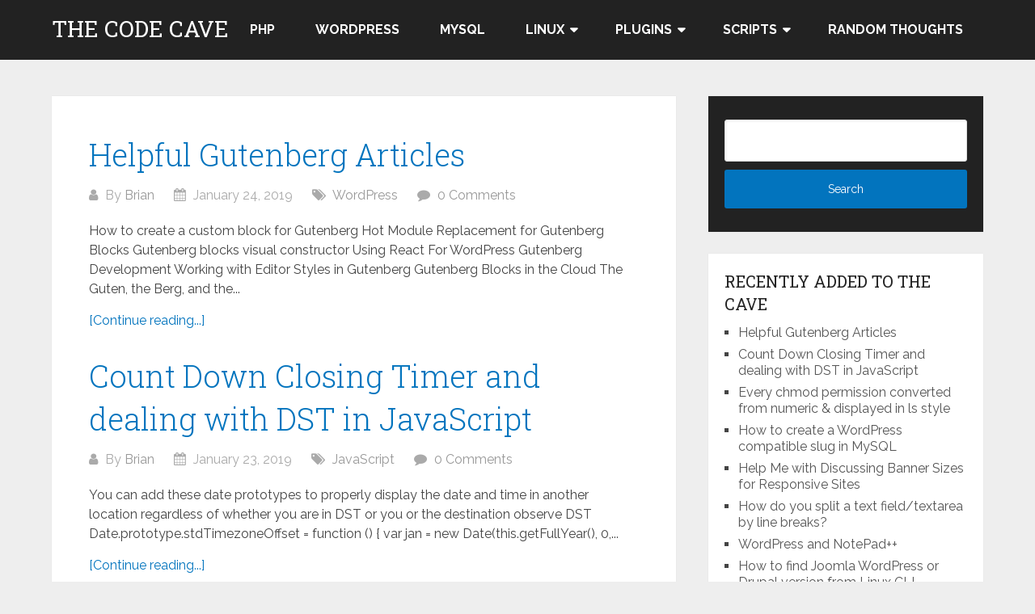

--- FILE ---
content_type: text/html; charset=UTF-8
request_url: https://thecodecave.com/
body_size: 55078
content:
<!DOCTYPE html>
<html lang="en-US">
<head itemscope itemtype="http://schema.org/WebSite">
	<meta charset="UTF-8">
	<meta name="viewport" content="width=device-width, initial-scale=1">
	<link rel="profile" href="http://gmpg.org/xfn/11">
	<link rel="pingback" href="https://thecodecave.com/xmlrpc.php">
	<title>The Code Cave &#8211; Cold storage before my best ideas melt away&#8230;</title>
<meta name='robots' content='max-image-preview:large' />
<link rel='dns-prefetch' href='//fonts.googleapis.com' />
<link rel="alternate" type="application/rss+xml" title="The Code Cave &raquo; Feed" href="https://thecodecave.com/feed/" />
<link rel="alternate" type="application/rss+xml" title="The Code Cave &raquo; Comments Feed" href="https://thecodecave.com/comments/feed/" />
<style id='wp-img-auto-sizes-contain-inline-css' type='text/css'>
img:is([sizes=auto i],[sizes^="auto," i]){contain-intrinsic-size:3000px 1500px}
/*# sourceURL=wp-img-auto-sizes-contain-inline-css */
</style>
<style id='wp-emoji-styles-inline-css' type='text/css'>

	img.wp-smiley, img.emoji {
		display: inline !important;
		border: none !important;
		box-shadow: none !important;
		height: 1em !important;
		width: 1em !important;
		margin: 0 0.07em !important;
		vertical-align: -0.1em !important;
		background: none !important;
		padding: 0 !important;
	}
/*# sourceURL=wp-emoji-styles-inline-css */
</style>
<style id='wp-block-library-inline-css' type='text/css'>
:root{--wp-block-synced-color:#7a00df;--wp-block-synced-color--rgb:122,0,223;--wp-bound-block-color:var(--wp-block-synced-color);--wp-editor-canvas-background:#ddd;--wp-admin-theme-color:#007cba;--wp-admin-theme-color--rgb:0,124,186;--wp-admin-theme-color-darker-10:#006ba1;--wp-admin-theme-color-darker-10--rgb:0,107,160.5;--wp-admin-theme-color-darker-20:#005a87;--wp-admin-theme-color-darker-20--rgb:0,90,135;--wp-admin-border-width-focus:2px}@media (min-resolution:192dpi){:root{--wp-admin-border-width-focus:1.5px}}.wp-element-button{cursor:pointer}:root .has-very-light-gray-background-color{background-color:#eee}:root .has-very-dark-gray-background-color{background-color:#313131}:root .has-very-light-gray-color{color:#eee}:root .has-very-dark-gray-color{color:#313131}:root .has-vivid-green-cyan-to-vivid-cyan-blue-gradient-background{background:linear-gradient(135deg,#00d084,#0693e3)}:root .has-purple-crush-gradient-background{background:linear-gradient(135deg,#34e2e4,#4721fb 50%,#ab1dfe)}:root .has-hazy-dawn-gradient-background{background:linear-gradient(135deg,#faaca8,#dad0ec)}:root .has-subdued-olive-gradient-background{background:linear-gradient(135deg,#fafae1,#67a671)}:root .has-atomic-cream-gradient-background{background:linear-gradient(135deg,#fdd79a,#004a59)}:root .has-nightshade-gradient-background{background:linear-gradient(135deg,#330968,#31cdcf)}:root .has-midnight-gradient-background{background:linear-gradient(135deg,#020381,#2874fc)}:root{--wp--preset--font-size--normal:16px;--wp--preset--font-size--huge:42px}.has-regular-font-size{font-size:1em}.has-larger-font-size{font-size:2.625em}.has-normal-font-size{font-size:var(--wp--preset--font-size--normal)}.has-huge-font-size{font-size:var(--wp--preset--font-size--huge)}.has-text-align-center{text-align:center}.has-text-align-left{text-align:left}.has-text-align-right{text-align:right}.has-fit-text{white-space:nowrap!important}#end-resizable-editor-section{display:none}.aligncenter{clear:both}.items-justified-left{justify-content:flex-start}.items-justified-center{justify-content:center}.items-justified-right{justify-content:flex-end}.items-justified-space-between{justify-content:space-between}.screen-reader-text{border:0;clip-path:inset(50%);height:1px;margin:-1px;overflow:hidden;padding:0;position:absolute;width:1px;word-wrap:normal!important}.screen-reader-text:focus{background-color:#ddd;clip-path:none;color:#444;display:block;font-size:1em;height:auto;left:5px;line-height:normal;padding:15px 23px 14px;text-decoration:none;top:5px;width:auto;z-index:100000}html :where(.has-border-color){border-style:solid}html :where([style*=border-top-color]){border-top-style:solid}html :where([style*=border-right-color]){border-right-style:solid}html :where([style*=border-bottom-color]){border-bottom-style:solid}html :where([style*=border-left-color]){border-left-style:solid}html :where([style*=border-width]){border-style:solid}html :where([style*=border-top-width]){border-top-style:solid}html :where([style*=border-right-width]){border-right-style:solid}html :where([style*=border-bottom-width]){border-bottom-style:solid}html :where([style*=border-left-width]){border-left-style:solid}html :where(img[class*=wp-image-]){height:auto;max-width:100%}:where(figure){margin:0 0 1em}html :where(.is-position-sticky){--wp-admin--admin-bar--position-offset:var(--wp-admin--admin-bar--height,0px)}@media screen and (max-width:600px){html :where(.is-position-sticky){--wp-admin--admin-bar--position-offset:0px}}

/*# sourceURL=wp-block-library-inline-css */
</style><style id='global-styles-inline-css' type='text/css'>
:root{--wp--preset--aspect-ratio--square: 1;--wp--preset--aspect-ratio--4-3: 4/3;--wp--preset--aspect-ratio--3-4: 3/4;--wp--preset--aspect-ratio--3-2: 3/2;--wp--preset--aspect-ratio--2-3: 2/3;--wp--preset--aspect-ratio--16-9: 16/9;--wp--preset--aspect-ratio--9-16: 9/16;--wp--preset--color--black: #000000;--wp--preset--color--cyan-bluish-gray: #abb8c3;--wp--preset--color--white: #ffffff;--wp--preset--color--pale-pink: #f78da7;--wp--preset--color--vivid-red: #cf2e2e;--wp--preset--color--luminous-vivid-orange: #ff6900;--wp--preset--color--luminous-vivid-amber: #fcb900;--wp--preset--color--light-green-cyan: #7bdcb5;--wp--preset--color--vivid-green-cyan: #00d084;--wp--preset--color--pale-cyan-blue: #8ed1fc;--wp--preset--color--vivid-cyan-blue: #0693e3;--wp--preset--color--vivid-purple: #9b51e0;--wp--preset--gradient--vivid-cyan-blue-to-vivid-purple: linear-gradient(135deg,rgb(6,147,227) 0%,rgb(155,81,224) 100%);--wp--preset--gradient--light-green-cyan-to-vivid-green-cyan: linear-gradient(135deg,rgb(122,220,180) 0%,rgb(0,208,130) 100%);--wp--preset--gradient--luminous-vivid-amber-to-luminous-vivid-orange: linear-gradient(135deg,rgb(252,185,0) 0%,rgb(255,105,0) 100%);--wp--preset--gradient--luminous-vivid-orange-to-vivid-red: linear-gradient(135deg,rgb(255,105,0) 0%,rgb(207,46,46) 100%);--wp--preset--gradient--very-light-gray-to-cyan-bluish-gray: linear-gradient(135deg,rgb(238,238,238) 0%,rgb(169,184,195) 100%);--wp--preset--gradient--cool-to-warm-spectrum: linear-gradient(135deg,rgb(74,234,220) 0%,rgb(151,120,209) 20%,rgb(207,42,186) 40%,rgb(238,44,130) 60%,rgb(251,105,98) 80%,rgb(254,248,76) 100%);--wp--preset--gradient--blush-light-purple: linear-gradient(135deg,rgb(255,206,236) 0%,rgb(152,150,240) 100%);--wp--preset--gradient--blush-bordeaux: linear-gradient(135deg,rgb(254,205,165) 0%,rgb(254,45,45) 50%,rgb(107,0,62) 100%);--wp--preset--gradient--luminous-dusk: linear-gradient(135deg,rgb(255,203,112) 0%,rgb(199,81,192) 50%,rgb(65,88,208) 100%);--wp--preset--gradient--pale-ocean: linear-gradient(135deg,rgb(255,245,203) 0%,rgb(182,227,212) 50%,rgb(51,167,181) 100%);--wp--preset--gradient--electric-grass: linear-gradient(135deg,rgb(202,248,128) 0%,rgb(113,206,126) 100%);--wp--preset--gradient--midnight: linear-gradient(135deg,rgb(2,3,129) 0%,rgb(40,116,252) 100%);--wp--preset--font-size--small: 13px;--wp--preset--font-size--medium: 20px;--wp--preset--font-size--large: 36px;--wp--preset--font-size--x-large: 42px;--wp--preset--spacing--20: 0.44rem;--wp--preset--spacing--30: 0.67rem;--wp--preset--spacing--40: 1rem;--wp--preset--spacing--50: 1.5rem;--wp--preset--spacing--60: 2.25rem;--wp--preset--spacing--70: 3.38rem;--wp--preset--spacing--80: 5.06rem;--wp--preset--shadow--natural: 6px 6px 9px rgba(0, 0, 0, 0.2);--wp--preset--shadow--deep: 12px 12px 50px rgba(0, 0, 0, 0.4);--wp--preset--shadow--sharp: 6px 6px 0px rgba(0, 0, 0, 0.2);--wp--preset--shadow--outlined: 6px 6px 0px -3px rgb(255, 255, 255), 6px 6px rgb(0, 0, 0);--wp--preset--shadow--crisp: 6px 6px 0px rgb(0, 0, 0);}:where(.is-layout-flex){gap: 0.5em;}:where(.is-layout-grid){gap: 0.5em;}body .is-layout-flex{display: flex;}.is-layout-flex{flex-wrap: wrap;align-items: center;}.is-layout-flex > :is(*, div){margin: 0;}body .is-layout-grid{display: grid;}.is-layout-grid > :is(*, div){margin: 0;}:where(.wp-block-columns.is-layout-flex){gap: 2em;}:where(.wp-block-columns.is-layout-grid){gap: 2em;}:where(.wp-block-post-template.is-layout-flex){gap: 1.25em;}:where(.wp-block-post-template.is-layout-grid){gap: 1.25em;}.has-black-color{color: var(--wp--preset--color--black) !important;}.has-cyan-bluish-gray-color{color: var(--wp--preset--color--cyan-bluish-gray) !important;}.has-white-color{color: var(--wp--preset--color--white) !important;}.has-pale-pink-color{color: var(--wp--preset--color--pale-pink) !important;}.has-vivid-red-color{color: var(--wp--preset--color--vivid-red) !important;}.has-luminous-vivid-orange-color{color: var(--wp--preset--color--luminous-vivid-orange) !important;}.has-luminous-vivid-amber-color{color: var(--wp--preset--color--luminous-vivid-amber) !important;}.has-light-green-cyan-color{color: var(--wp--preset--color--light-green-cyan) !important;}.has-vivid-green-cyan-color{color: var(--wp--preset--color--vivid-green-cyan) !important;}.has-pale-cyan-blue-color{color: var(--wp--preset--color--pale-cyan-blue) !important;}.has-vivid-cyan-blue-color{color: var(--wp--preset--color--vivid-cyan-blue) !important;}.has-vivid-purple-color{color: var(--wp--preset--color--vivid-purple) !important;}.has-black-background-color{background-color: var(--wp--preset--color--black) !important;}.has-cyan-bluish-gray-background-color{background-color: var(--wp--preset--color--cyan-bluish-gray) !important;}.has-white-background-color{background-color: var(--wp--preset--color--white) !important;}.has-pale-pink-background-color{background-color: var(--wp--preset--color--pale-pink) !important;}.has-vivid-red-background-color{background-color: var(--wp--preset--color--vivid-red) !important;}.has-luminous-vivid-orange-background-color{background-color: var(--wp--preset--color--luminous-vivid-orange) !important;}.has-luminous-vivid-amber-background-color{background-color: var(--wp--preset--color--luminous-vivid-amber) !important;}.has-light-green-cyan-background-color{background-color: var(--wp--preset--color--light-green-cyan) !important;}.has-vivid-green-cyan-background-color{background-color: var(--wp--preset--color--vivid-green-cyan) !important;}.has-pale-cyan-blue-background-color{background-color: var(--wp--preset--color--pale-cyan-blue) !important;}.has-vivid-cyan-blue-background-color{background-color: var(--wp--preset--color--vivid-cyan-blue) !important;}.has-vivid-purple-background-color{background-color: var(--wp--preset--color--vivid-purple) !important;}.has-black-border-color{border-color: var(--wp--preset--color--black) !important;}.has-cyan-bluish-gray-border-color{border-color: var(--wp--preset--color--cyan-bluish-gray) !important;}.has-white-border-color{border-color: var(--wp--preset--color--white) !important;}.has-pale-pink-border-color{border-color: var(--wp--preset--color--pale-pink) !important;}.has-vivid-red-border-color{border-color: var(--wp--preset--color--vivid-red) !important;}.has-luminous-vivid-orange-border-color{border-color: var(--wp--preset--color--luminous-vivid-orange) !important;}.has-luminous-vivid-amber-border-color{border-color: var(--wp--preset--color--luminous-vivid-amber) !important;}.has-light-green-cyan-border-color{border-color: var(--wp--preset--color--light-green-cyan) !important;}.has-vivid-green-cyan-border-color{border-color: var(--wp--preset--color--vivid-green-cyan) !important;}.has-pale-cyan-blue-border-color{border-color: var(--wp--preset--color--pale-cyan-blue) !important;}.has-vivid-cyan-blue-border-color{border-color: var(--wp--preset--color--vivid-cyan-blue) !important;}.has-vivid-purple-border-color{border-color: var(--wp--preset--color--vivid-purple) !important;}.has-vivid-cyan-blue-to-vivid-purple-gradient-background{background: var(--wp--preset--gradient--vivid-cyan-blue-to-vivid-purple) !important;}.has-light-green-cyan-to-vivid-green-cyan-gradient-background{background: var(--wp--preset--gradient--light-green-cyan-to-vivid-green-cyan) !important;}.has-luminous-vivid-amber-to-luminous-vivid-orange-gradient-background{background: var(--wp--preset--gradient--luminous-vivid-amber-to-luminous-vivid-orange) !important;}.has-luminous-vivid-orange-to-vivid-red-gradient-background{background: var(--wp--preset--gradient--luminous-vivid-orange-to-vivid-red) !important;}.has-very-light-gray-to-cyan-bluish-gray-gradient-background{background: var(--wp--preset--gradient--very-light-gray-to-cyan-bluish-gray) !important;}.has-cool-to-warm-spectrum-gradient-background{background: var(--wp--preset--gradient--cool-to-warm-spectrum) !important;}.has-blush-light-purple-gradient-background{background: var(--wp--preset--gradient--blush-light-purple) !important;}.has-blush-bordeaux-gradient-background{background: var(--wp--preset--gradient--blush-bordeaux) !important;}.has-luminous-dusk-gradient-background{background: var(--wp--preset--gradient--luminous-dusk) !important;}.has-pale-ocean-gradient-background{background: var(--wp--preset--gradient--pale-ocean) !important;}.has-electric-grass-gradient-background{background: var(--wp--preset--gradient--electric-grass) !important;}.has-midnight-gradient-background{background: var(--wp--preset--gradient--midnight) !important;}.has-small-font-size{font-size: var(--wp--preset--font-size--small) !important;}.has-medium-font-size{font-size: var(--wp--preset--font-size--medium) !important;}.has-large-font-size{font-size: var(--wp--preset--font-size--large) !important;}.has-x-large-font-size{font-size: var(--wp--preset--font-size--x-large) !important;}
/*# sourceURL=global-styles-inline-css */
</style>

<style id='classic-theme-styles-inline-css' type='text/css'>
/*! This file is auto-generated */
.wp-block-button__link{color:#fff;background-color:#32373c;border-radius:9999px;box-shadow:none;text-decoration:none;padding:calc(.667em + 2px) calc(1.333em + 2px);font-size:1.125em}.wp-block-file__button{background:#32373c;color:#fff;text-decoration:none}
/*# sourceURL=/wp-includes/css/classic-themes.min.css */
</style>
<style id='woocommerce-inline-inline-css' type='text/css'>
.woocommerce form .form-row .required { visibility: visible; }
/*# sourceURL=woocommerce-inline-inline-css */
</style>
<link rel='stylesheet' id='schema-lite-style-css' href='https://thecodecave.com/wp-content/themes/schema-lite/style.css?ver=6.9' type='text/css' media='all' />
<style id='schema-lite-style-inline-css' type='text/css'>

		#site-header, #navigation.mobile-menu-wrapper { background-image: url(''); }
		.primary-navigation #navigation li:hover > a, #tabber .inside li .meta b,footer .widget li a:hover,.fn a,.reply a,#tabber .inside li div.info .entry-title a:hover, #navigation ul ul a:hover,.single_post a:not(.wp-block-button__link), a:hover, .sidebar.c-4-12 .textwidget a, #site-footer .textwidget a, #commentform a, #tabber .inside li a, .copyrights a:hover, a, .sidebar.c-4-12 a:hover, .top a:hover, footer .tagcloud a:hover, .title a, .related-posts .post:hover .title { color: #0274be; }

		#navigation ul li.current-menu-item a { color: #0274be!important; }

		.nav-previous a:hover, .nav-next a:hover, #commentform input#submit, #searchform input[type='submit'], .home_menu_item, .currenttext, .pagination a:hover, .mts-subscribe input[type='submit'], .pagination .current, .woocommerce nav.woocommerce-pagination ul li a:focus, .woocommerce nav.woocommerce-pagination ul li a:hover, .woocommerce nav.woocommerce-pagination ul li span.current, .woocommerce-product-search input[type='submit'], .woocommerce a.button, .woocommerce-page a.button, .woocommerce button.button, .woocommerce-page button.button, .woocommerce input.button, .woocommerce-page input.button, .woocommerce #respond input#submit, .woocommerce-page #respond input#submit, .woocommerce #content input.button, .woocommerce-page #content input.button, .featured-thumbnail .latestPost-review-wrapper.wp-review-show-total, .tagcloud a, .woocommerce nav.woocommerce-pagination ul li span.current, .woocommerce-page nav.woocommerce-pagination ul li span.current, .woocommerce #content nav.woocommerce-pagination ul li span.current, .woocommerce-page #content nav.woocommerce-pagination ul li span.current, .woocommerce nav.woocommerce-pagination ul li a:hover, .woocommerce-page nav.woocommerce-pagination ul li a:hover, .woocommerce #content nav.woocommerce-pagination ul li a:hover, .woocommerce-page #content nav.woocommerce-pagination ul li a:hover, #searchform input[type='submit'], .woocommerce-product-search input[type='submit'] { background-color: #0274be; }

		.woocommerce nav.woocommerce-pagination ul li span.current, .woocommerce-page nav.woocommerce-pagination ul li span.current, .woocommerce #content nav.woocommerce-pagination ul li span.current, .woocommerce-page #content nav.woocommerce-pagination ul li span.current, .woocommerce nav.woocommerce-pagination ul li a:hover, .woocommerce-page nav.woocommerce-pagination ul li a:hover, .woocommerce #content nav.woocommerce-pagination ul li a:hover, .woocommerce-page #content nav.woocommerce-pagination ul li a:hover, .woocommerce nav.woocommerce-pagination ul li a:focus, .woocommerce-page nav.woocommerce-pagination ul li a:focus, .woocommerce #content nav.woocommerce-pagination ul li a:focus, .woocommerce-page #content nav.woocommerce-pagination ul li a:focus, .pagination .current, .tagcloud a { border-color: #0274be; }
		.corner { border-color: transparent transparent #0274be transparent;}

		footer, #commentform input#submit:hover, .featured-thumbnail .latestPost-review-wrapper { background-color: #222222; }
			
/*# sourceURL=schema-lite-style-inline-css */
</style>
<link rel='stylesheet' id='schema-lite-fonts-css' href='https://fonts.googleapis.com/css?family=Roboto%20Slab%3A300%2C400%7CRaleway%3A400%2C500%2C700&#038;subset=latin-ext' type='text/css' media='all' />
<script type="text/javascript" src="https://thecodecave.com/wp-includes/js/jquery/jquery.min.js?ver=3.7.1" id="jquery-core-js"></script>
<script type="text/javascript" src="https://thecodecave.com/wp-includes/js/jquery/jquery-migrate.min.js?ver=3.4.1" id="jquery-migrate-js"></script>
<script type="text/javascript" src="https://thecodecave.com/wp-content/themes/schema-lite/js/customscripts.js?ver=6.9" id="schema-lite-customscripts-js"></script>
<link rel="https://api.w.org/" href="https://thecodecave.com/wp-json/" /><link rel="EditURI" type="application/rsd+xml" title="RSD" href="https://thecodecave.com/xmlrpc.php?rsd" />
<meta name="generator" content="WordPress 6.9" />
<meta name="generator" content="WooCommerce 8.0.2" />
<script async src="//pagead2.googlesyndication.com/pagead/js/adsbygoogle.js"></script>
<script>
  (adsbygoogle = window.adsbygoogle || []).push({
    google_ad_client: "ca-pub-7044206638747652",
    enable_page_level_ads: true
  });
</script>
	<noscript><style>.woocommerce-product-gallery{ opacity: 1 !important; }</style></noscript>
			<style type="text/css">
					.site-title a,
			.site-description, #navigation a {
				color: #ffffff;
			}
				</style>
		</head>

<body class="home blog wp-embed-responsive wp-theme-schema-lite boxed cslayout theme-schema-lite woocommerce-no-js group-blog hfeed" itemscope itemtype="http://schema.org/WebPage">
	<div class="main-container">
		<a class="skip-link screen-reader-text" href="#content">Skip to content</a>
					<div class="top-navigation">
				<div class="container clear">
					<nav id="navigation" class="top-navigation" role="navigation" itemscope itemtype="http://schema.org/SiteNavigationElement">
											</nav><!-- #site-navigation -->
				</div>
			</div>
			<header id="site-header" role="banner" itemscope itemtype="http://schema.org/WPHeader">
									<div class="container clear">
						<div class="site-branding">
																								<h1 id="logo" class="site-title" itemprop="headline">
										<a href="https://thecodecave.com">The Code Cave</a>
									</h1><!-- END #logo -->
																					</div><!-- .site-branding -->

						<div class="primary-navigation" itemscope itemtype="http://schema.org/SiteNavigationElement">
							<a href="#" id="pull" class="toggle-mobile-menu">Menu</a>
							<nav id="navigation" class="primary-navigation mobile-menu-wrapper" role="navigation">
								<ul id="menu-main-menu" class="menu clearfix"><li id="menu-item-1146" class="menu-item menu-item-type-taxonomy menu-item-object-category menu-item-1146"><a href="https://thecodecave.com/category/tips-techniques-and-technologies/php/">PHP</a></li>
<li id="menu-item-1147" class="menu-item menu-item-type-taxonomy menu-item-object-category menu-item-1147"><a href="https://thecodecave.com/category/tips-techniques-and-technologies/wordpress/">WordPress</a></li>
<li id="menu-item-1150" class="menu-item menu-item-type-taxonomy menu-item-object-category menu-item-1150"><a href="https://thecodecave.com/category/tips-techniques-and-technologies/mysql/">MySQL</a></li>
<li id="menu-item-1151" class="menu-item menu-item-type-taxonomy menu-item-object-category menu-item-has-children menu-item-1151"><a href="https://thecodecave.com/category/software/linux/">LINUX</a>
<ul class="sub-menu">
	<li id="menu-item-1148" class="menu-item menu-item-type-taxonomy menu-item-object-category menu-item-1148"><a href="https://thecodecave.com/category/tips-techniques-and-technologies/bash/">Bash</a></li>
</ul>
</li>
<li id="menu-item-1144" class="menu-item menu-item-type-post_type menu-item-object-page menu-item-has-children menu-item-1144"><a href="https://thecodecave.com/plugins/">Plugins</a>
<ul class="sub-menu">
	<li id="menu-item-5008" class="menu-item menu-item-type-post_type menu-item-object-page menu-item-5008"><a href="https://thecodecave.com/plugins/scud-the-shortcode-disabler/">SCuD &#8211; The ShortCode Disabler</a></li>
	<li id="menu-item-5007" class="menu-item menu-item-type-post_type menu-item-object-page menu-item-5007"><a href="https://thecodecave.com/smart-passworded-pages-plugin/">Smart Passworded Pages Plugin</a></li>
	<li id="menu-item-1149" class="menu-item menu-item-type-post_type menu-item-object-page menu-item-1149"><a href="https://thecodecave.com/plugins/per-page-sidebars/">Per Page Sidebars</a></li>
	<li id="menu-item-4857" class="menu-item menu-item-type-post_type menu-item-object-page menu-item-4857"><a href="https://thecodecave.com/plugins/word-filter-plus/">Word Filter Plus</a></li>
	<li id="menu-item-5132" class="menu-item menu-item-type-post_type menu-item-object-page menu-item-5132"><a href="https://thecodecave.com/plugins/spam-catharsis/">Spam Catharsis</a></li>
	<li id="menu-item-1152" class="menu-item menu-item-type-custom menu-item-object-custom menu-item-1152"><a href="https://thecodecave.com/donate">Donate</a></li>
</ul>
</li>
<li id="menu-item-4871" class="menu-item menu-item-type-post_type menu-item-object-page menu-item-has-children menu-item-4871"><a href="https://thecodecave.com/scripts/">Scripts</a>
<ul class="sub-menu">
	<li id="menu-item-4872" class="menu-item menu-item-type-post_type menu-item-object-page menu-item-4872"><a href="https://thecodecave.com/scripts/google-talk-notifications-beanstalkapp-example/">Google Talk Notifications</a></li>
</ul>
</li>
<li id="menu-item-1153" class="menu-item menu-item-type-taxonomy menu-item-object-category menu-item-1153"><a href="https://thecodecave.com/category/uncategorized/">Random thoughts</a></li>
</ul>							</nav><!-- #site-navigation -->
						</div>
					</div>
								</header><!-- #masthead -->
			
<div id="page" class="home-page clear">
	<div id="content" class="article">
				<article class="post excerpt">
			<header>
				<h2 class="title">
					<a href="https://thecodecave.com/helpful-gutenberg-articles/" title="Helpful Gutenberg Articles" rel="bookmark">Helpful Gutenberg Articles</a>
				</h2>
				<div class="post-info">
					<span class="theauthor"><i class="schema-lite-icon icon-user"></i> By <a href="https://thecodecave.com/author/blayman/" title="Posts by Brian" rel="author">Brian</a></span>
					<span class="posted-on entry-date date updated"><i class="schema-lite-icon icon-calendar"></i> January 24, 2019</span>
					<span class="featured-cat"><i class="schema-lite-icon icon-tags"></i> <a href="https://thecodecave.com/category/tips-techniques-and-technologies/wordpress/" rel="category tag">WordPress</a></span>
					<span class="thecomment"><i class="schema-lite-icon icon-comment"></i> <a href="https://thecodecave.com/helpful-gutenberg-articles/#respond">0 Comments</a></span>
				</div>
			</header><!--.header-->
							<div class="post-content">
					How to create a custom block for Gutenberg Hot Module Replacement for Gutenberg Blocks Gutenberg blocks visual constructor Using React For WordPress Gutenberg Development Working with Editor Styles in Gutenberg Gutenberg Blocks in the Cloud The Guten, the Berg, and the...				</div>
						<div class="readMore">
			<a href="https://thecodecave.com/helpful-gutenberg-articles/" title="Helpful Gutenberg Articles">
				[Continue reading...]			</a>
		</div>
				</article>
				<article class="post excerpt">
			<header>
				<h2 class="title">
					<a href="https://thecodecave.com/count-down-closing-timer-and-dealing-with-dst-in-javascript/" title="Count Down Closing Timer and dealing with DST in JavaScript" rel="bookmark">Count Down Closing Timer and dealing with DST in JavaScript</a>
				</h2>
				<div class="post-info">
					<span class="theauthor"><i class="schema-lite-icon icon-user"></i> By <a href="https://thecodecave.com/author/blayman/" title="Posts by Brian" rel="author">Brian</a></span>
					<span class="posted-on entry-date date updated"><i class="schema-lite-icon icon-calendar"></i> January 23, 2019</span>
					<span class="featured-cat"><i class="schema-lite-icon icon-tags"></i> <a href="https://thecodecave.com/category/tips-techniques-and-technologies/javascript/" rel="category tag">JavaScript</a></span>
					<span class="thecomment"><i class="schema-lite-icon icon-comment"></i> <a href="https://thecodecave.com/count-down-closing-timer-and-dealing-with-dst-in-javascript/#respond">0 Comments</a></span>
				</div>
			</header><!--.header-->
							<div class="post-content">
					You can add these date prototypes to properly display the date and time in another location regardless of whether you are in DST or you or the destination observe DST Date.prototype.stdTimezoneOffset = function () { var jan = new Date(this.getFullYear(), 0,...				</div>
						<div class="readMore">
			<a href="https://thecodecave.com/count-down-closing-timer-and-dealing-with-dst-in-javascript/" title="Count Down Closing Timer and dealing with DST in JavaScript">
				[Continue reading...]			</a>
		</div>
				</article>
				<article class="post excerpt">
			<header>
				<h2 class="title">
					<a href="https://thecodecave.com/every-chmod-permission-converted-from-numeric-displayed-in-ls-style/" title="Every chmod permission converted from numeric &#038; displayed in ls style" rel="bookmark">Every chmod permission converted from numeric &#038; displayed in ls style</a>
				</h2>
				<div class="post-info">
					<span class="theauthor"><i class="schema-lite-icon icon-user"></i> By <a href="https://thecodecave.com/author/blayman/" title="Posts by Brian" rel="author">Brian</a></span>
					<span class="posted-on entry-date date updated"><i class="schema-lite-icon icon-calendar"></i> December 15, 2017</span>
					<span class="featured-cat"><i class="schema-lite-icon icon-tags"></i> <a href="https://thecodecave.com/category/uncategorized/" rel="category tag">Random thoughts</a></span>
					<span class="thecomment"><i class="schema-lite-icon icon-comment"></i> <a href="https://thecodecave.com/every-chmod-permission-converted-from-numeric-displayed-in-ls-style/#respond">0 Comments</a></span>
				</div>
			</header><!--.header-->
							<div class="post-content">
					chmod 0 &#8212;&#8212;&#8212;- chmod 1 &#8212;&#8212;&#8212;x chmod 2 &#8212;&#8212;&#8211;w- chmod 3 &#8212;&#8212;&#8211;wx chmod 4 &#8212;&#8212;-r&#8211; chmod 5 &#8212;&#8212;-r-x chmod 6 &#8212;&#8212;-rw- chmod 7 &#8212;&#8212;-rwx chmod 10 &#8212;&#8212;x&#8212; chmod 11 &#8212;&#8212;x&#8211;x chmod 12 &#8212;&#8212;x-w- chmod 13 &#8212;&#8212;x-wx chmod 14 &#8212;&#8212;xr&#8211; chmod 15...				</div>
						<div class="readMore">
			<a href="https://thecodecave.com/every-chmod-permission-converted-from-numeric-displayed-in-ls-style/" title="Every chmod permission converted from numeric &#038; displayed in ls style">
				[Continue reading...]			</a>
		</div>
				</article>
				<article class="post excerpt">
			<header>
				<h2 class="title">
					<a href="https://thecodecave.com/how-to-create-a-wordpress-compatible-slug-in-mysql/" title="How to create a WordPress compatible slug in MySQL" rel="bookmark">How to create a WordPress compatible slug in MySQL</a>
				</h2>
				<div class="post-info">
					<span class="theauthor"><i class="schema-lite-icon icon-user"></i> By <a href="https://thecodecave.com/author/blayman/" title="Posts by Brian" rel="author">Brian</a></span>
					<span class="posted-on entry-date date updated"><i class="schema-lite-icon icon-calendar"></i> March 15, 2016</span>
					<span class="featured-cat"><i class="schema-lite-icon icon-tags"></i> <a href="https://thecodecave.com/category/uncategorized/" rel="category tag">Random thoughts</a>, <a href="https://thecodecave.com/category/tips-techniques-and-technologies/wordpress/" rel="category tag">WordPress</a></span>
					<span class="thecomment"><i class="schema-lite-icon icon-comment"></i> <a href="https://thecodecave.com/how-to-create-a-wordpress-compatible-slug-in-mysql/#respond">0 Comments</a></span>
				</div>
			</header><!--.header-->
							<div class="post-content">
					Sometimes it is convenient to import terms or posts into a WordPress database.  When you do, you may need to create a &#8216;slug&#8217; column. To do this, I&#8217;ve modified a user defined function I found on StackOverflow or some similar site (possibly...				</div>
						<div class="readMore">
			<a href="https://thecodecave.com/how-to-create-a-wordpress-compatible-slug-in-mysql/" title="How to create a WordPress compatible slug in MySQL">
				[Continue reading...]			</a>
		</div>
				</article>
				<article class="post excerpt">
			<header>
				<h2 class="title">
					<a href="https://thecodecave.com/help-me-with-discussing-banner-sizes-for-responsive-sites/" title="Help Me with Discussing Banner Sizes for Responsive Sites" rel="bookmark">Help Me with Discussing Banner Sizes for Responsive Sites</a>
				</h2>
				<div class="post-info">
					<span class="theauthor"><i class="schema-lite-icon icon-user"></i> By <a href="https://thecodecave.com/author/blayman/" title="Posts by Brian" rel="author">Brian</a></span>
					<span class="posted-on entry-date date updated"><i class="schema-lite-icon icon-calendar"></i> December 8, 2015</span>
					<span class="featured-cat"><i class="schema-lite-icon icon-tags"></i> <a href="https://thecodecave.com/category/uncategorized/" rel="category tag">Random thoughts</a></span>
					<span class="thecomment"><i class="schema-lite-icon icon-comment"></i> <a href="https://thecodecave.com/help-me-with-discussing-banner-sizes-for-responsive-sites/#respond">0 Comments</a></span>
				</div>
			</header><!--.header-->
							<div class="post-content">
					I posted sent this to a client asking about what the right banner image size is for a #WordPress site. Where am I off and could have improved it? [..] So when creating custom headers for sites that are responsive and...				</div>
						<div class="readMore">
			<a href="https://thecodecave.com/help-me-with-discussing-banner-sizes-for-responsive-sites/" title="Help Me with Discussing Banner Sizes for Responsive Sites">
				[Continue reading...]			</a>
		</div>
				</article>
				<article class="post excerpt">
			<header>
				<h2 class="title">
					<a href="https://thecodecave.com/how-do-you-split-a-text-fieldtextarea-by-line-breaks/" title="How do you split a text field/textarea by line breaks?" rel="bookmark">How do you split a text field/textarea by line breaks?</a>
				</h2>
				<div class="post-info">
					<span class="theauthor"><i class="schema-lite-icon icon-user"></i> By <a href="https://thecodecave.com/author/blayman/" title="Posts by Brian" rel="author">Brian</a></span>
					<span class="posted-on entry-date date updated"><i class="schema-lite-icon icon-calendar"></i> September 29, 2015</span>
					<span class="featured-cat"><i class="schema-lite-icon icon-tags"></i> <a href="https://thecodecave.com/category/uncategorized/" rel="category tag">Random thoughts</a></span>
					<span class="thecomment"><i class="schema-lite-icon icon-comment"></i> <a href="https://thecodecave.com/how-do-you-split-a-text-fieldtextarea-by-line-breaks/#respond">0 Comments</a></span>
				</div>
			</header><!--.header-->
							<div class="post-content">
					Sometimes you want to provide a simple way for users to enter multiple values.  Perhaps the simplest way for the user is to understand is allow them to enter new values on each line.  Historically that&#8217;s how Internet Explorer allowed you to configure...				</div>
						<div class="readMore">
			<a href="https://thecodecave.com/how-do-you-split-a-text-fieldtextarea-by-line-breaks/" title="How do you split a text field/textarea by line breaks?">
				[Continue reading...]			</a>
		</div>
				</article>
				<article class="post excerpt">
			<header>
				<h2 class="title">
					<a href="https://thecodecave.com/wordpress-and-notepad/" title="WordPress and NotePad++" rel="bookmark">WordPress and NotePad++</a>
				</h2>
				<div class="post-info">
					<span class="theauthor"><i class="schema-lite-icon icon-user"></i> By <a href="https://thecodecave.com/author/blayman/" title="Posts by Brian" rel="author">Brian</a></span>
					<span class="posted-on entry-date date updated"><i class="schema-lite-icon icon-calendar"></i> June 23, 2015</span>
					<span class="featured-cat"><i class="schema-lite-icon icon-tags"></i> <a href="https://thecodecave.com/category/uncategorized/" rel="category tag">Random thoughts</a></span>
					<span class="thecomment"><i class="schema-lite-icon icon-comment"></i> <a href="https://thecodecave.com/wordpress-and-notepad/#respond">0 Comments</a></span>
				</div>
			</header><!--.header-->
							<div class="post-content">
					I use NetDrive and NotePad++ to do my WordPress Development, but I&#8217;ve customized NPP slightly along the way. I&#8217;ve added the following functions: Alt-F3 &#8211; Search the WordPress codex for the word at the cursor in the editor (usually for filters...				</div>
						<div class="readMore">
			<a href="https://thecodecave.com/wordpress-and-notepad/" title="WordPress and NotePad++">
				[Continue reading...]			</a>
		</div>
				</article>
				<article class="post excerpt">
			<header>
				<h2 class="title">
					<a href="https://thecodecave.com/how-to-find-joomla-wordpress-or-drupal-version-from-linux-cli/" title="How to find Joomla WordPress or Drupal version from Linux CLI" rel="bookmark">How to find Joomla WordPress or Drupal version from Linux CLI</a>
				</h2>
				<div class="post-info">
					<span class="theauthor"><i class="schema-lite-icon icon-user"></i> By <a href="https://thecodecave.com/author/blayman/" title="Posts by Brian" rel="author">Brian</a></span>
					<span class="posted-on entry-date date updated"><i class="schema-lite-icon icon-calendar"></i> November 13, 2014</span>
					<span class="featured-cat"><i class="schema-lite-icon icon-tags"></i> <a href="https://thecodecave.com/category/uncategorized/" rel="category tag">Random thoughts</a></span>
					<span class="thecomment"><i class="schema-lite-icon icon-comment"></i> <a href="https://thecodecave.com/how-to-find-joomla-wordpress-or-drupal-version-from-linux-cli/#respond">0 Comments</a></span>
				</div>
			</header><!--.header-->
							<div class="post-content">
					I was about to rewrite some of these queries again, and decided to google instead.  I found this page with them already written: http://kb.iweb.com/entries/29801848-Verifying-CMS-versions-on-multiple-websites So this too gets stored away in my cave.  Enjoy: WordPress version: Linux/cPanel: find /home/*/public_html/ -type f -iwholename...				</div>
						<div class="readMore">
			<a href="https://thecodecave.com/how-to-find-joomla-wordpress-or-drupal-version-from-linux-cli/" title="How to find Joomla WordPress or Drupal version from Linux CLI">
				[Continue reading...]			</a>
		</div>
				</article>
				<article class="post excerpt">
			<header>
				<h2 class="title">
					<a href="https://thecodecave.com/what-does-is-this-ok-ydn-mean/" title="What does &#8220;Is this ok [y/d/N]:&#8221; mean?" rel="bookmark">What does &#8220;Is this ok [y/d/N]:&#8221; mean?</a>
				</h2>
				<div class="post-info">
					<span class="theauthor"><i class="schema-lite-icon icon-user"></i> By <a href="https://thecodecave.com/author/blayman/" title="Posts by Brian" rel="author">Brian</a></span>
					<span class="posted-on entry-date date updated"><i class="schema-lite-icon icon-calendar"></i> September 2, 2014</span>
					<span class="featured-cat"><i class="schema-lite-icon icon-tags"></i> <a href="https://thecodecave.com/category/software/linux/" rel="category tag">LINUX</a></span>
					<span class="thecomment"><i class="schema-lite-icon icon-comment"></i> <a href="https://thecodecave.com/what-does-is-this-ok-ydn-mean/#comments">3 Comments</a></span>
				</div>
			</header><!--.header-->
							<div class="post-content">
					When installing new software using yum, you will occasionally get the the option of &#8220;Is this ok [y/d/N]:&#8221;  Everyone knows recognizes Yes and No, but the option d may have thrown you for a loop. &#8220;d&#8221; simply stands for download only....				</div>
						<div class="readMore">
			<a href="https://thecodecave.com/what-does-is-this-ok-ydn-mean/" title="What does &#8220;Is this ok [y/d/N]:&#8221; mean?">
				[Continue reading...]			</a>
		</div>
				</article>
				<article class="post excerpt">
			<header>
				<h2 class="title">
					<a href="https://thecodecave.com/advanced-google-search-operators/" title="Advanced Google Search Operators" rel="bookmark">Advanced Google Search Operators</a>
				</h2>
				<div class="post-info">
					<span class="theauthor"><i class="schema-lite-icon icon-user"></i> By <a href="https://thecodecave.com/author/blayman/" title="Posts by Brian" rel="author">Brian</a></span>
					<span class="posted-on entry-date date updated"><i class="schema-lite-icon icon-calendar"></i> August 25, 2014</span>
					<span class="featured-cat"><i class="schema-lite-icon icon-tags"></i> <a href="https://thecodecave.com/category/uncategorized/" rel="category tag">Random thoughts</a></span>
					<span class="thecomment"><i class="schema-lite-icon icon-comment"></i> <a href="https://thecodecave.com/advanced-google-search-operators/#respond">0 Comments</a></span>
				</div>
			</header><!--.header-->
							<div class="post-content">
					Sometimes a simple Google search won&#8217;t do. Today I needed to find some malformed URLs in a site.   I couldn&#8217;t remember how to search for specific text in a URL. I had a hard time finding the Google documentation of search commands this...				</div>
						<div class="readMore">
			<a href="https://thecodecave.com/advanced-google-search-operators/" title="Advanced Google Search Operators">
				[Continue reading...]			</a>
		</div>
				</article>
				<nav class="navigation posts-navigation" role="navigation">
			<!--Start Pagination-->
			
	<nav class="navigation pagination" aria-label="Posts pagination">
		<h2 class="screen-reader-text">Posts pagination</h2>
		<div class="nav-links"><span aria-current="page" class="page-numbers current">1</span>
<a class="page-numbers" href="https://thecodecave.com/page/2/">2</a>
<a class="page-numbers" href="https://thecodecave.com/page/3/">3</a>
<span class="page-numbers dots">&hellip;</span>
<a class="page-numbers" href="https://thecodecave.com/page/41/">41</a>
<a class="next page-numbers" href="https://thecodecave.com/page/2/"><i class="schema-lite-icon icon-angle-right"></i></a></div>
	</nav>		</nav><!--End Pagination-->
			</div><!-- .article -->
	
	<aside class="sidebar c-4-12">
		<div id="sidebars" class="sidebar">
			<div class="sidebar_list">
				<div id="search-4" class="widget widget_search"><form method="get" id="searchform" class="search-form" action="https://thecodecave.com" _lpchecked="1">
	<fieldset>
		<input type="text" name="s" id="s" value="">
		<input type="submit" value="Search" />
	</fieldset>
</form>
</div>
		<div id="recent-posts-2" class="widget widget_recent_entries">
		<h3 class="widget-title">Recently added to the Cave</h3>
		<ul>
											<li>
					<a href="https://thecodecave.com/helpful-gutenberg-articles/">Helpful Gutenberg Articles</a>
									</li>
											<li>
					<a href="https://thecodecave.com/count-down-closing-timer-and-dealing-with-dst-in-javascript/">Count Down Closing Timer and dealing with DST in JavaScript</a>
									</li>
											<li>
					<a href="https://thecodecave.com/every-chmod-permission-converted-from-numeric-displayed-in-ls-style/">Every chmod permission converted from numeric &#038; displayed in ls style</a>
									</li>
											<li>
					<a href="https://thecodecave.com/how-to-create-a-wordpress-compatible-slug-in-mysql/">How to create a WordPress compatible slug in MySQL</a>
									</li>
											<li>
					<a href="https://thecodecave.com/help-me-with-discussing-banner-sizes-for-responsive-sites/">Help Me with Discussing Banner Sizes for Responsive Sites</a>
									</li>
											<li>
					<a href="https://thecodecave.com/how-do-you-split-a-text-fieldtextarea-by-line-breaks/">How do you split a text field/textarea by line breaks?</a>
									</li>
											<li>
					<a href="https://thecodecave.com/wordpress-and-notepad/">WordPress and NotePad++</a>
									</li>
											<li>
					<a href="https://thecodecave.com/how-to-find-joomla-wordpress-or-drupal-version-from-linux-cli/">How to find Joomla WordPress or Drupal version from Linux CLI</a>
									</li>
											<li>
					<a href="https://thecodecave.com/what-does-is-this-ok-ydn-mean/">What does &#8220;Is this ok [y/d/N]:&#8221; mean?</a>
									</li>
											<li>
					<a href="https://thecodecave.com/advanced-google-search-operators/">Advanced Google Search Operators</a>
									</li>
					</ul>

		</div><div id="search-3" class="widget widget_search"><form method="get" id="searchform" class="search-form" action="https://thecodecave.com" _lpchecked="1">
	<fieldset>
		<input type="text" name="s" id="s" value="">
		<input type="submit" value="Search" />
	</fieldset>
</form>
</div>
		<div id="recent-posts-3" class="widget widget_recent_entries">
		<h3 class="widget-title">Recent Posts</h3>
		<ul>
											<li>
					<a href="https://thecodecave.com/helpful-gutenberg-articles/">Helpful Gutenberg Articles</a>
									</li>
											<li>
					<a href="https://thecodecave.com/count-down-closing-timer-and-dealing-with-dst-in-javascript/">Count Down Closing Timer and dealing with DST in JavaScript</a>
									</li>
											<li>
					<a href="https://thecodecave.com/every-chmod-permission-converted-from-numeric-displayed-in-ls-style/">Every chmod permission converted from numeric &#038; displayed in ls style</a>
									</li>
											<li>
					<a href="https://thecodecave.com/how-to-create-a-wordpress-compatible-slug-in-mysql/">How to create a WordPress compatible slug in MySQL</a>
									</li>
											<li>
					<a href="https://thecodecave.com/help-me-with-discussing-banner-sizes-for-responsive-sites/">Help Me with Discussing Banner Sizes for Responsive Sites</a>
									</li>
											<li>
					<a href="https://thecodecave.com/how-do-you-split-a-text-fieldtextarea-by-line-breaks/">How do you split a text field/textarea by line breaks?</a>
									</li>
											<li>
					<a href="https://thecodecave.com/wordpress-and-notepad/">WordPress and NotePad++</a>
									</li>
											<li>
					<a href="https://thecodecave.com/how-to-find-joomla-wordpress-or-drupal-version-from-linux-cli/">How to find Joomla WordPress or Drupal version from Linux CLI</a>
									</li>
											<li>
					<a href="https://thecodecave.com/what-does-is-this-ok-ydn-mean/">What does &#8220;Is this ok [y/d/N]:&#8221; mean?</a>
									</li>
											<li>
					<a href="https://thecodecave.com/advanced-google-search-operators/">Advanced Google Search Operators</a>
									</li>
					</ul>

		</div><div id="meta-3" class="widget widget_meta"><h3 class="widget-title">Meta</h3>
		<ul>
						<li><a href="https://thecodecave.com/wp-login.php">Log in</a></li>
			<li><a href="https://thecodecave.com/feed/">Entries feed</a></li>
			<li><a href="https://thecodecave.com/comments/feed/">Comments feed</a></li>

			<li><a href="https://wordpress.org/">WordPress.org</a></li>
		</ul>

		</div><div id="archives-3" class="widget widget_archive"><h3 class="widget-title">Archives</h3>
			<ul>
					<li><a href='https://thecodecave.com/2019/01/'>January 2019</a></li>
	<li><a href='https://thecodecave.com/2017/12/'>December 2017</a></li>
	<li><a href='https://thecodecave.com/2016/03/'>March 2016</a></li>
	<li><a href='https://thecodecave.com/2015/12/'>December 2015</a></li>
	<li><a href='https://thecodecave.com/2015/09/'>September 2015</a></li>
	<li><a href='https://thecodecave.com/2015/06/'>June 2015</a></li>
	<li><a href='https://thecodecave.com/2014/11/'>November 2014</a></li>
	<li><a href='https://thecodecave.com/2014/09/'>September 2014</a></li>
	<li><a href='https://thecodecave.com/2014/08/'>August 2014</a></li>
	<li><a href='https://thecodecave.com/2014/01/'>January 2014</a></li>
	<li><a href='https://thecodecave.com/2013/10/'>October 2013</a></li>
	<li><a href='https://thecodecave.com/2013/02/'>February 2013</a></li>
	<li><a href='https://thecodecave.com/2012/05/'>May 2012</a></li>
	<li><a href='https://thecodecave.com/2012/04/'>April 2012</a></li>
	<li><a href='https://thecodecave.com/2012/02/'>February 2012</a></li>
	<li><a href='https://thecodecave.com/2012/01/'>January 2012</a></li>
	<li><a href='https://thecodecave.com/2011/10/'>October 2011</a></li>
	<li><a href='https://thecodecave.com/2011/06/'>June 2011</a></li>
	<li><a href='https://thecodecave.com/2011/04/'>April 2011</a></li>
	<li><a href='https://thecodecave.com/2011/03/'>March 2011</a></li>
	<li><a href='https://thecodecave.com/2011/02/'>February 2011</a></li>
	<li><a href='https://thecodecave.com/2011/01/'>January 2011</a></li>
	<li><a href='https://thecodecave.com/2010/12/'>December 2010</a></li>
	<li><a href='https://thecodecave.com/2010/11/'>November 2010</a></li>
	<li><a href='https://thecodecave.com/2010/10/'>October 2010</a></li>
	<li><a href='https://thecodecave.com/2010/09/'>September 2010</a></li>
	<li><a href='https://thecodecave.com/2010/08/'>August 2010</a></li>
	<li><a href='https://thecodecave.com/2010/06/'>June 2010</a></li>
	<li><a href='https://thecodecave.com/2010/02/'>February 2010</a></li>
	<li><a href='https://thecodecave.com/2009/10/'>October 2009</a></li>
	<li><a href='https://thecodecave.com/2009/09/'>September 2009</a></li>
	<li><a href='https://thecodecave.com/2009/08/'>August 2009</a></li>
	<li><a href='https://thecodecave.com/2009/07/'>July 2009</a></li>
	<li><a href='https://thecodecave.com/2009/06/'>June 2009</a></li>
	<li><a href='https://thecodecave.com/2009/05/'>May 2009</a></li>
	<li><a href='https://thecodecave.com/2009/03/'>March 2009</a></li>
	<li><a href='https://thecodecave.com/2009/02/'>February 2009</a></li>
	<li><a href='https://thecodecave.com/2009/01/'>January 2009</a></li>
	<li><a href='https://thecodecave.com/2008/12/'>December 2008</a></li>
	<li><a href='https://thecodecave.com/2008/11/'>November 2008</a></li>
	<li><a href='https://thecodecave.com/2008/08/'>August 2008</a></li>
	<li><a href='https://thecodecave.com/2008/07/'>July 2008</a></li>
	<li><a href='https://thecodecave.com/2008/06/'>June 2008</a></li>
	<li><a href='https://thecodecave.com/2008/05/'>May 2008</a></li>
	<li><a href='https://thecodecave.com/2008/03/'>March 2008</a></li>
	<li><a href='https://thecodecave.com/2008/02/'>February 2008</a></li>
	<li><a href='https://thecodecave.com/2008/01/'>January 2008</a></li>
	<li><a href='https://thecodecave.com/2007/11/'>November 2007</a></li>
	<li><a href='https://thecodecave.com/2007/10/'>October 2007</a></li>
	<li><a href='https://thecodecave.com/2007/08/'>August 2007</a></li>
	<li><a href='https://thecodecave.com/2007/07/'>July 2007</a></li>
	<li><a href='https://thecodecave.com/2007/06/'>June 2007</a></li>
	<li><a href='https://thecodecave.com/2007/05/'>May 2007</a></li>
	<li><a href='https://thecodecave.com/2007/04/'>April 2007</a></li>
	<li><a href='https://thecodecave.com/2007/03/'>March 2007</a></li>
	<li><a href='https://thecodecave.com/2007/02/'>February 2007</a></li>
	<li><a href='https://thecodecave.com/2007/01/'>January 2007</a></li>
	<li><a href='https://thecodecave.com/2006/12/'>December 2006</a></li>
	<li><a href='https://thecodecave.com/2006/11/'>November 2006</a></li>
	<li><a href='https://thecodecave.com/2006/10/'>October 2006</a></li>
	<li><a href='https://thecodecave.com/2006/09/'>September 2006</a></li>
	<li><a href='https://thecodecave.com/2006/08/'>August 2006</a></li>
	<li><a href='https://thecodecave.com/2006/07/'>July 2006</a></li>
	<li><a href='https://thecodecave.com/2006/06/'>June 2006</a></li>
	<li><a href='https://thecodecave.com/2006/05/'>May 2006</a></li>
	<li><a href='https://thecodecave.com/2006/04/'>April 2006</a></li>
	<li><a href='https://thecodecave.com/2006/03/'>March 2006</a></li>
	<li><a href='https://thecodecave.com/2006/02/'>February 2006</a></li>
			</ul>

			</div>			</div>
		</div><!--sidebars-->
	</aside>
	</div>
	<footer id="site-footer" role="contentinfo" itemscope itemtype="http://schema.org/WPFooter">
				<!--start copyrights-->
		<div class="copyrights">
			<div class="container">
				<div class="row" id="copyright-note">
					<span><a href="https://thecodecave.com/" title="Cold storage before my best ideas melt away&#8230;">The Code Cave</a> Copyright &copy; 2026.</span>
					<div class="top">
												<a href="#top" class="toplink">Back to Top &uarr;</a>
					</div>
				</div>
			</div>
		</div>
		<!--end copyrights-->
			</footer><!-- #site-footer -->
	<script type="speculationrules">
{"prefetch":[{"source":"document","where":{"and":[{"href_matches":"/*"},{"not":{"href_matches":["/wp-*.php","/wp-admin/*","/wp-content/uploads/*","/wp-content/*","/wp-content/plugins/*","/wp-content/themes/schema-lite/*","/*\\?(.+)"]}},{"not":{"selector_matches":"a[rel~=\"nofollow\"]"}},{"not":{"selector_matches":".no-prefetch, .no-prefetch a"}}]},"eagerness":"conservative"}]}
</script>
	<script type="text/javascript">
		(function () {
			var c = document.body.className;
			c = c.replace(/woocommerce-no-js/, 'woocommerce-js');
			document.body.className = c;
		})();
	</script>
	<script type="text/javascript" src="https://thecodecave.com/wp-includes/js/wp-embed.min.js?ver=6.9" id="wp-embed-js" defer="defer" data-wp-strategy="defer"></script>
<script id="wp-emoji-settings" type="application/json">
{"baseUrl":"https://s.w.org/images/core/emoji/17.0.2/72x72/","ext":".png","svgUrl":"https://s.w.org/images/core/emoji/17.0.2/svg/","svgExt":".svg","source":{"concatemoji":"https://thecodecave.com/wp-includes/js/wp-emoji-release.min.js?ver=6.9"}}
</script>
<script type="module">
/* <![CDATA[ */
/*! This file is auto-generated */
const a=JSON.parse(document.getElementById("wp-emoji-settings").textContent),o=(window._wpemojiSettings=a,"wpEmojiSettingsSupports"),s=["flag","emoji"];function i(e){try{var t={supportTests:e,timestamp:(new Date).valueOf()};sessionStorage.setItem(o,JSON.stringify(t))}catch(e){}}function c(e,t,n){e.clearRect(0,0,e.canvas.width,e.canvas.height),e.fillText(t,0,0);t=new Uint32Array(e.getImageData(0,0,e.canvas.width,e.canvas.height).data);e.clearRect(0,0,e.canvas.width,e.canvas.height),e.fillText(n,0,0);const a=new Uint32Array(e.getImageData(0,0,e.canvas.width,e.canvas.height).data);return t.every((e,t)=>e===a[t])}function p(e,t){e.clearRect(0,0,e.canvas.width,e.canvas.height),e.fillText(t,0,0);var n=e.getImageData(16,16,1,1);for(let e=0;e<n.data.length;e++)if(0!==n.data[e])return!1;return!0}function u(e,t,n,a){switch(t){case"flag":return n(e,"\ud83c\udff3\ufe0f\u200d\u26a7\ufe0f","\ud83c\udff3\ufe0f\u200b\u26a7\ufe0f")?!1:!n(e,"\ud83c\udde8\ud83c\uddf6","\ud83c\udde8\u200b\ud83c\uddf6")&&!n(e,"\ud83c\udff4\udb40\udc67\udb40\udc62\udb40\udc65\udb40\udc6e\udb40\udc67\udb40\udc7f","\ud83c\udff4\u200b\udb40\udc67\u200b\udb40\udc62\u200b\udb40\udc65\u200b\udb40\udc6e\u200b\udb40\udc67\u200b\udb40\udc7f");case"emoji":return!a(e,"\ud83e\u1fac8")}return!1}function f(e,t,n,a){let r;const o=(r="undefined"!=typeof WorkerGlobalScope&&self instanceof WorkerGlobalScope?new OffscreenCanvas(300,150):document.createElement("canvas")).getContext("2d",{willReadFrequently:!0}),s=(o.textBaseline="top",o.font="600 32px Arial",{});return e.forEach(e=>{s[e]=t(o,e,n,a)}),s}function r(e){var t=document.createElement("script");t.src=e,t.defer=!0,document.head.appendChild(t)}a.supports={everything:!0,everythingExceptFlag:!0},new Promise(t=>{let n=function(){try{var e=JSON.parse(sessionStorage.getItem(o));if("object"==typeof e&&"number"==typeof e.timestamp&&(new Date).valueOf()<e.timestamp+604800&&"object"==typeof e.supportTests)return e.supportTests}catch(e){}return null}();if(!n){if("undefined"!=typeof Worker&&"undefined"!=typeof OffscreenCanvas&&"undefined"!=typeof URL&&URL.createObjectURL&&"undefined"!=typeof Blob)try{var e="postMessage("+f.toString()+"("+[JSON.stringify(s),u.toString(),c.toString(),p.toString()].join(",")+"));",a=new Blob([e],{type:"text/javascript"});const r=new Worker(URL.createObjectURL(a),{name:"wpTestEmojiSupports"});return void(r.onmessage=e=>{i(n=e.data),r.terminate(),t(n)})}catch(e){}i(n=f(s,u,c,p))}t(n)}).then(e=>{for(const n in e)a.supports[n]=e[n],a.supports.everything=a.supports.everything&&a.supports[n],"flag"!==n&&(a.supports.everythingExceptFlag=a.supports.everythingExceptFlag&&a.supports[n]);var t;a.supports.everythingExceptFlag=a.supports.everythingExceptFlag&&!a.supports.flag,a.supports.everything||((t=a.source||{}).concatemoji?r(t.concatemoji):t.wpemoji&&t.twemoji&&(r(t.twemoji),r(t.wpemoji)))});
//# sourceURL=https://thecodecave.com/wp-includes/js/wp-emoji-loader.min.js
/* ]]> */
</script>

</body>
</html>


--- FILE ---
content_type: text/html; charset=utf-8
request_url: https://www.google.com/recaptcha/api2/aframe
body_size: 266
content:
<!DOCTYPE HTML><html><head><meta http-equiv="content-type" content="text/html; charset=UTF-8"></head><body><script nonce="D4TwTV1AmgQOssaLlfnumw">/** Anti-fraud and anti-abuse applications only. See google.com/recaptcha */ try{var clients={'sodar':'https://pagead2.googlesyndication.com/pagead/sodar?'};window.addEventListener("message",function(a){try{if(a.source===window.parent){var b=JSON.parse(a.data);var c=clients[b['id']];if(c){var d=document.createElement('img');d.src=c+b['params']+'&rc='+(localStorage.getItem("rc::a")?sessionStorage.getItem("rc::b"):"");window.document.body.appendChild(d);sessionStorage.setItem("rc::e",parseInt(sessionStorage.getItem("rc::e")||0)+1);localStorage.setItem("rc::h",'1769770326649');}}}catch(b){}});window.parent.postMessage("_grecaptcha_ready", "*");}catch(b){}</script></body></html>